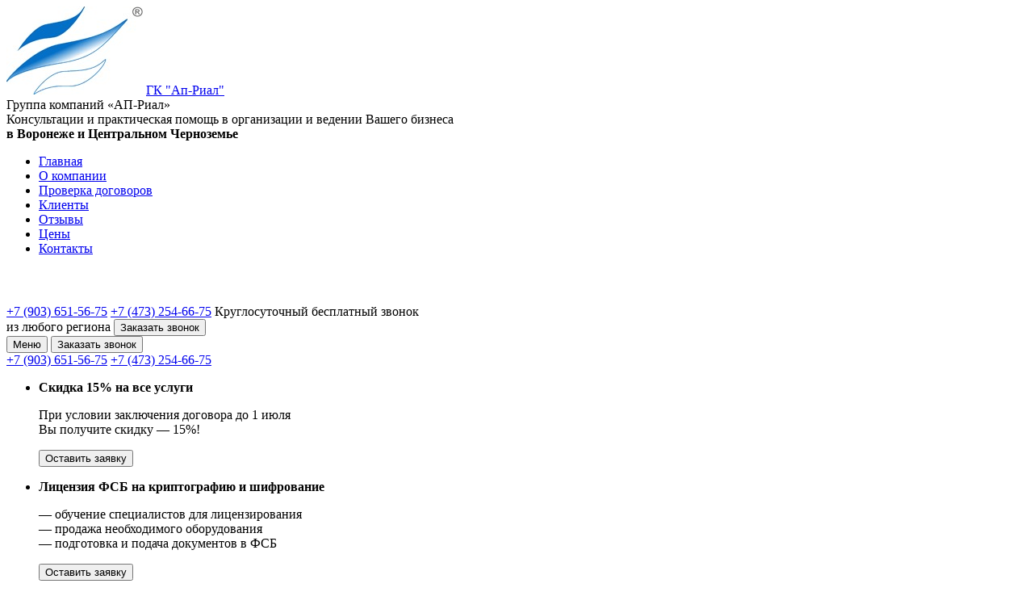

--- FILE ---
content_type: text/html; charset=UTF-8
request_url: https://apreal36.ru/litsenziya-na-kriptografiyu-shifrovanie
body_size: 13515
content:
<!DOCTYPE html>
<html lang="ru">
<head>
    <!-- Required meta tags always come first -->
    <meta charset="utf-8">
    <meta name="viewport" content="width=device-width, initial-scale=1, shrink-to-fit=no">
    <meta http-equiv="x-ua-compatible" content="ie=edge">
    <title>Лицензия ФСБ на криптографию и шифрование (СКЗИ) в Воронеже и области</title>
    
<!-- All in One SEO Pack 3.0.1 от Michael Torbert из Semper Fi Web Design[270,308] -->
<meta name="description"  content="Нужна лицензия ФСБ на СКЗИ? Лицензия ФСБ на шифрование и криптографию в течениЕ 45 дней у специалистов ГК «АП-Риал». Звоните ☎ 8(903) 651-56-75 бесплатные консультации!" />

<link rel="canonical" href="https://apreal36.ru/litsenziya-na-kriptografiyu-shifrovanie" />
<!-- All in One SEO Pack -->
<link rel='dns-prefetch' href='//maxcdn.bootstrapcdn.com' />
<link rel='dns-prefetch' href='//s.w.org' />
		<script type="text/javascript">
			window._wpemojiSettings = {"baseUrl":"https:\/\/s.w.org\/images\/core\/emoji\/12.0.0-1\/72x72\/","ext":".png","svgUrl":"https:\/\/s.w.org\/images\/core\/emoji\/12.0.0-1\/svg\/","svgExt":".svg","source":{"concatemoji":"https:\/\/apreal36.ru\/wp-includes\/js\/wp-emoji-release.min.js?ver=5.2.21"}};
			!function(e,a,t){var n,r,o,i=a.createElement("canvas"),p=i.getContext&&i.getContext("2d");function s(e,t){var a=String.fromCharCode;p.clearRect(0,0,i.width,i.height),p.fillText(a.apply(this,e),0,0);e=i.toDataURL();return p.clearRect(0,0,i.width,i.height),p.fillText(a.apply(this,t),0,0),e===i.toDataURL()}function c(e){var t=a.createElement("script");t.src=e,t.defer=t.type="text/javascript",a.getElementsByTagName("head")[0].appendChild(t)}for(o=Array("flag","emoji"),t.supports={everything:!0,everythingExceptFlag:!0},r=0;r<o.length;r++)t.supports[o[r]]=function(e){if(!p||!p.fillText)return!1;switch(p.textBaseline="top",p.font="600 32px Arial",e){case"flag":return s([55356,56826,55356,56819],[55356,56826,8203,55356,56819])?!1:!s([55356,57332,56128,56423,56128,56418,56128,56421,56128,56430,56128,56423,56128,56447],[55356,57332,8203,56128,56423,8203,56128,56418,8203,56128,56421,8203,56128,56430,8203,56128,56423,8203,56128,56447]);case"emoji":return!s([55357,56424,55356,57342,8205,55358,56605,8205,55357,56424,55356,57340],[55357,56424,55356,57342,8203,55358,56605,8203,55357,56424,55356,57340])}return!1}(o[r]),t.supports.everything=t.supports.everything&&t.supports[o[r]],"flag"!==o[r]&&(t.supports.everythingExceptFlag=t.supports.everythingExceptFlag&&t.supports[o[r]]);t.supports.everythingExceptFlag=t.supports.everythingExceptFlag&&!t.supports.flag,t.DOMReady=!1,t.readyCallback=function(){t.DOMReady=!0},t.supports.everything||(n=function(){t.readyCallback()},a.addEventListener?(a.addEventListener("DOMContentLoaded",n,!1),e.addEventListener("load",n,!1)):(e.attachEvent("onload",n),a.attachEvent("onreadystatechange",function(){"complete"===a.readyState&&t.readyCallback()})),(n=t.source||{}).concatemoji?c(n.concatemoji):n.wpemoji&&n.twemoji&&(c(n.twemoji),c(n.wpemoji)))}(window,document,window._wpemojiSettings);
		</script>
		<style type="text/css">
img.wp-smiley,
img.emoji {
	display: inline !important;
	border: none !important;
	box-shadow: none !important;
	height: 1em !important;
	width: 1em !important;
	margin: 0 .07em !important;
	vertical-align: -0.1em !important;
	background: none !important;
	padding: 0 !important;
}
</style>
	<link rel='stylesheet' id='font-awesome-css'  href='//maxcdn.bootstrapcdn.com/font-awesome/4.7.0/css/font-awesome.min.css?ver=5.2.21' type='text/css' media='all' />
<link rel='stylesheet' id='wp-block-library-css'  href='https://apreal36.ru/wp-includes/css/dist/block-library/style.min.css?ver=5.2.21' type='text/css' media='all' />
<link rel='stylesheet' id='contact-form-7-css'  href='https://apreal36.ru/wp-content/plugins/contact-form-7/includes/css/styles.css?ver=5.1.3' type='text/css' media='all' />
<link rel='stylesheet' id='ft_viewed_stylesheet-css'  href='https://apreal36.ru/wp-content/plugins/posts-viewed-recently/css/ftViewedPostsStyle.css?ver=5.2.21' type='text/css' media='all' />
<link rel='stylesheet' id='UIkit-css'  href='https://apreal36.ru/wp-content/themes/basic/css/uikit.min.css?ver=5.2.21' type='text/css' media='all' />
<link rel='stylesheet' id='Style-css'  href='https://apreal36.ru/wp-content/themes/basic/style.css?ver=5.2.21' type='text/css' media='all' />
<link rel='stylesheet' id='tablepress-default-css'  href='https://apreal36.ru/wp-content/plugins/tablepress/css/default.min.css?ver=1.8.1' type='text/css' media='all' />
<script type='text/javascript' src='https://apreal36.ru/wp-includes/js/jquery/jquery.js?ver=1.12.4-wp'></script>
<script type='text/javascript' src='https://apreal36.ru/wp-includes/js/jquery/jquery-migrate.min.js?ver=1.4.1'></script>
<link rel='https://api.w.org/' href='https://apreal36.ru/wp-json/' />
<link rel="EditURI" type="application/rsd+xml" title="RSD" href="https://apreal36.ru/xmlrpc.php?rsd" />
<link rel="wlwmanifest" type="application/wlwmanifest+xml" href="https://apreal36.ru/wp-includes/wlwmanifest.xml" /> 
<meta name="generator" content="WordPress 5.2.21" />
<link rel='shortlink' href='https://apreal36.ru/?p=353' />
<link rel="alternate" type="application/json+oembed" href="https://apreal36.ru/wp-json/oembed/1.0/embed?url=https%3A%2F%2Fapreal36.ru%2Flitsenziya-na-kriptografiyu-shifrovanie" />
<link rel="alternate" type="text/xml+oembed" href="https://apreal36.ru/wp-json/oembed/1.0/embed?url=https%3A%2F%2Fapreal36.ru%2Flitsenziya-na-kriptografiyu-shifrovanie&#038;format=xml" />
<!-- versions: WordPress 5.2.21 | Strong Testimonials 2.27.2 -->
    <meta name='wmail-verification' content='fc7f52597151f8374060c09504566df4' />
</head>
<body>
<!-- <script src="//code.jivosite.com/widget.js" jv-id="ug8otunaz8" async></script> -->
<script src="//code-ru1.jivosite.com/widget.js" data-jv-id="wVI2VbOukr" async></script>
<!-- BEGIN JIVOSITE CODE {literal} -->
<!-- <script type='text/javascript'>
(function(){ document.jivositeloaded=0;var widget_id = 'YA4VRjQ2TJ';var d=document;var w=window;function l(){
    var s = d.createElement('script'); 
    s.type = 'text/javascript'; 
    s.async = true; 
    s.src = '//code-ru1.jivosite.com/widget.js/'+widget_id; 
    var ss = document.getElementsByTagName('script')[0]; 
    ss.parentNode.insertBefore(s, ss);}//эта строка обычная для кода JivoSite
function zy(){
    //удаляем EventListeners
    if(w.detachEvent){//поддержка IE8
        w.detachEvent('onscroll',zy);
        w.detachEvent('onmousemove',zy);
        w.detachEvent('ontouchmove',zy);
        w.detachEvent('onresize',zy);
    }else {
        w.removeEventListener("scroll", zy, false);
        w.removeEventListener("mousemove", zy, false);
        w.removeEventListener("touchmove", zy, false);
        w.removeEventListener("resize", zy, false);
    }
    //запускаем функцию загрузки JivoSite
    if(d.readyState=='complete'){l();}else{if(w.attachEvent){w.attachEvent('onload',l);}else{w.addEventListener('load',l,false);}}
    //Устанавливаем куку по которой отличаем первый и второй хит
    var cookie_date = new Date ( );
    cookie_date.setTime ( cookie_date.getTime()+60*60*28*1000); //24 часа для Москвы
    d.cookie = "JivoSiteLoaded=1;path=/;expires=" + cookie_date.toGMTString();
}
if (d.cookie.search ( 'JivoSiteLoaded' )<0){//проверяем, первый ли это визит на наш сайт, если да, то назначаем EventListeners на события прокрутки, изменения размера окна браузера и скроллинга на ПК и мобильных устройствах, для отложенной загрузке JivoSite.
    if(w.attachEvent){// поддержка IE8
        w.attachEvent('onscroll',zy);
        w.attachEvent('onmousemove',zy);
        w.attachEvent('ontouchmove',zy);
        w.attachEvent('onresize',zy);
    }else {
        w.addEventListener("scroll", zy, {capture: false, passive: true});
        w.addEventListener("mousemove", zy, {capture: false, passive: true});
        w.addEventListener("touchmove", zy, {capture: false, passive: true});
        w.addEventListener("resize", zy, {capture: false, passive: true});
    }
}else {zy();}
})();</script> -->
<!-- {/literal} END JIVOSITE CODE -->
<!-- Yandex.Metrika counter -->
<script type="text/javascript" >
setTimeout(
    (function (d, w, c) {
    (w[c] = w[c] || []).push(function() {
        try {
            w.yaCounter31187611 = new Ya.Metrika({id:31187611,
                    webvisor:true,
                    clickmap:true,
                    trackLinks:true,
                    accurateTrackBounce:true});
        } catch(e) { }
    });

    var n = d.getElementsByTagName("script")[0],
        s = d.createElement("script"),
        f = function () { n.parentNode.insertBefore(s, n); };
    s.type = "text/javascript";
    s.async = true;
    s.src = (d.location.protocol == "https:" ? "https:" : "http:") + "//mc.yandex.ru/metrika/watch.js";

    if (w.opera == "[object Opera]") {
        d.addEventListener("DOMContentLoaded", f, false);
    } else { f(); }
})(document, window, "yandex_metrika_callbacks")
    ,1700
)
</script>

<!-- Yandex.Metrika counter -->
<noscript><div><img src="//mc.yandex.ru/watch/31187611" style="position:absolute; left:-9999px;" alt="" /></div></noscript>
<!-- /Yandex.Metrika counter -->
<!-- /Yandex.Metrika counter -->
<!-- Global site tag (gtag.js) - Google Analytics -->
<!-- <script async src="https://www.googletagmanager.com/gtag/js?id=UA-5727382-10"></script> -->
<!-- <script>
  window.dataLayer = window.dataLayer || [];
  function gtag(){dataLayer.push(arguments);}
  gtag('js', new Date());

  gtag('config', 'UA-5727382-10');
</script> -->

<!-- Global site tag (gtag.js) - Google Analytics -->

<script>
setTimeout( function(){
        var d=document;
    var gm = d.createElement('script'); 
    gm.type = 'text/javascript'; 
    gm.async = true;
    gm.src = 'https://www.googletagmanager.com/gtag/js?id=UA-102520894-1'; 
    var gmm = document.getElementsByTagName('script')[2]; 
    gmm.parentNode.insertBefore(gm, gmm);

    window.dataLayer = window.dataLayer || [];
  function gtag(){dataLayer.push(arguments);}
  gtag('js', new Date());

  gtag('config', 'UA-102520894-1');
    },2700
);
</script><div class="uk-container uk-margin-bottom header-low" style="margin-bottom: 0px!important;">

    <div class="logotype">
        <a href="/"> <img src="/wp-content/themes/basic/img/logo.jpg" alt=""></a>
        <a class="ap-mobile-logotype uk-logo" href="/">ГК "Ап-Риал"</a>
        <!-- <img src="https://lic-crimea.ru/wp-content/uploads/2016/11/logotip3D100.png" alt=""> -->
        <div class="logotype__wrapper">
            <div class="logotype__desc company">
                <div class="company__title">Группа компаний «АП-Риал»</div>
                <div class="company__about">
                    Консультации и практическая помощь в организации и ведении Вашего бизнеса
                    <br><strong>в Воронеже и Центральном Черноземье</strong>
                </div>
            </div>
            <div class="logotype__nav">
                <ul class="uk-navbar-nav cl-effect-1">
                    <!-- <li class="uk-active"><a href="#">Active</a></li> -->
                    <li><a href="https://apreal36.ru/">Главная</a></li><li><a href="https://apreal36.ru/o-kompanii">О компании</a></li><li><a href="https://apreal36.ru/proverka-dogovorov">Проверка договоров</a></li><li><a href="https://apreal36.ru/klienty">Клиенты</a></li><li><a href="https://apreal36.ru/otzyvy">Отзывы</a></li><li><a href="https://apreal36.ru/stoimost-uslug">Цены</a></li><li><a href="https://apreal36.ru/contacts">Контакты</a></li>                </ul>
            </div>
        </div>
        <div class="logotype__contactus hidden-mob">
            <img src="/wp-content/themes/basic/img/phone.png" alt="" style="opacity:0">
            <div class="phones">
                <a href="tel:+79036515675" class="phones__link">+7 (903) 651-56-75</a>
                <a href="tel:+74732546675" class="phones__link">+7 (473) 254-66-75</a>
                <span class="phones__address">Круглосуточный бесплатный звонок <br> из любого региона</span>
                <button class="uk-button uk-button-danger phones__callback" href="#modal-sections" uk-toggle><span class="uk-button-danger__inner">Заказать звонок</span></button>
            </div>
        </div>
    </div>

</div>
<div class="tm-header">
    <div uk-sticky="sel-target: .uk-navbar-container; cls-active: uk-navbar-sticky; bottom: #sticky-dropdown" class="uk-sticky nav" style="">
        <nav class="uk-navbar-container nav-container">
            <div class="uk-container">
                <div uk-navbar="" class="uk-navbar">
                    <div class="uk-navbar-left">

                        

                        <!-- <ul class="uk-navbar-nav cl-effect-1">
                            <li><a href="https://apreal36.ru/">Главная</a></li><li><a href="https://apreal36.ru/o-kompanii">О компании</a></li><li><a href="https://apreal36.ru/proverka-dogovorov">Проверка договоров</a></li><li><a href="https://apreal36.ru/klienty">Клиенты</a></li><li><a href="https://apreal36.ru/otzyvy">Отзывы</a></li><li><a href="https://apreal36.ru/stoimost-uslug">Цены</a></li><li><a href="https://apreal36.ru/contacts">Контакты</a></li>  
                        </ul> -->
                        <!-- <button class="btn btn-1 btn-1c" href="#modal-sections" uk-toggle>Оставить заявку</button> -->
                        <div class="ap-mobile-navs">
                        <button class="uk-button uk-button-default mobile-menu-toggler" type="button" uk-toggle="target: #offcanvas-overlay">Меню</button>
                        <button class="uk-button uk-button-danger phones__callback" href="#modal-sections" uk-toggle>Заказать звонок</button>
                        </div>
                        
                        <div class="logotype__contactus">
                            <!-- <img src="/wp-content/themes/basic/img/phone.png" alt="" style="opacity:0"> -->
                            <div class="phones">
                                <a href="tel:+79036515675" class="phones__link">+7 (903) 651-56-75</a>
                                <a href="tel:+74732546675" class="phones__link">+7 (473) 254-66-75</a>
                                <span class="phones__address" style="opacity:0;">Круглосуточный бесплатный звонок из любого региона</span>
                            </div>
                        </div>
                    </div>
                </div>
            </div>
        </nav>
    </div><div class="uk-sticky-placeholder" style="height: 80px; margin: 0px;" hidden=""></div>
</div>
<!--Main Navigation-->


<!--Slider-->
<div class="uk-position-relative uk-visible-toggle uk-light main-slider" tabindex="-1" uk-slideshow="min-height: 300; max-height: 350;autoplay: true;">

<ul class="uk-slideshow-items">
	
	
			
			<li class="custom-slider">
				<p><strong>Скидка 15% на все услуги</strong></p>
<p>     При условии заключения договора до 1 июля<br />
 Вы получите скидку &#8212; 15%!</p>
<button class="uk-button uk-button-danger phones__callback" href="#modal-sections" uk-toggle=""><span class="uk-button-danger__inner">Оставить заявку</span></button>
			</li>
		
		
												<li class="custom-slider">
					<p><strong>Лицензия ФСБ на криптографию и шифрование</strong></p>
<p>&#8212; обучение специалистов для лицензирования<br />
&#8212; продажа необходимого оборудования<br />
&#8212; подготовка и подача документов в ФСБ</p>
<button class="uk-button uk-button-danger phones__callback" href="#modal-sections" uk-toggle=""><span class="uk-button-danger__inner">Оставить заявку</span></button>
				</li>
															
			
	</ul>

<a class="uk-position-center-left uk-position-small uk-hidden-hover" href="#" uk-slidenav-previous uk-slideshow-item="previous"></a>
<a class="uk-position-center-right uk-position-small uk-hidden-hover" href="#" uk-slidenav-next uk-slideshow-item="next"></a>

</div>
<!--Slider-->


<div class="uk-container content-area">
    <!--Grid column-->
    <article class="uk-article">

		
        <!-- Featured image
        <div class="view overlay hm-white-slight rounded z-depth-2 mb-4">
            <img width="300" height="300" src="https://apreal36.ru/wp-content/uploads/2019/10/Litsenziya-FSB.png" class="img-fluid wp-post-image" alt="Лицензия ФСБ" srcset="https://apreal36.ru/wp-content/uploads/2019/10/Litsenziya-FSB.png 300w, https://apreal36.ru/wp-content/uploads/2019/10/Litsenziya-FSB-150x150.png 150w, https://apreal36.ru/wp-content/uploads/2019/10/Litsenziya-FSB-75x75.png 75w" sizes="(max-width: 300px) 100vw, 300px" />        </div> -->
        <div uk-grid>
            <div class="uk-width-1-4@m">
                <!--  -->
<div class="uk-width-auto@s navigation-left full-navigation">
    <ul class="uk-nav-default uk-nav-parent-icon" uk-nav>
    <!-- Render One Menu -->
        
        <li class="uk-parent">
            <a href="#" id="open_standart">Лицензия МЧС</a>
            <ul class="uk-nav-sub">
                <li><a href="https://apreal36.ru/litsenziya-mchs">Лицензия МЧС</a><ul class="sub-ul"></ul></li><li><a href="https://apreal36.ru/litsenzirovanie-po-pozharnoj-bezopasnosti">Лицензирование по пожарной безопасности</a><ul class="sub-ul"></ul></li><li><a href="https://apreal36.ru/litsenziya-mchs-na-montazh-protivopozharnyh-sistem">Лицензия МЧС на монтаж противопожарных систем</a><ul class="sub-ul"></ul></li><li><a href="https://apreal36.ru/oborudovanie-dlya-litsenzii-mchs">Оборудование для лицензии МЧС</a><ul class="sub-ul"></ul></li><li><a href="https://apreal36.ru/obuchenie-po-pozharnoj-bezopasnosti">Обучение для лицензии МЧС</a><ul class="sub-ul"></ul></li><li><a href="https://apreal36.ru/proverka-mchs">Проверка МЧС</a><ul class="sub-ul"></ul></li><li><a href="https://apreal36.ru/litsenzionnyj-kontrol-mchs">Лицензионный контроль МЧС</a><ul class="sub-ul"></ul></li><li><a href="https://apreal36.ru/proverka-mchs-po-pozharnoj-bezopasnosti">Проверка МЧС по пожарной безопасности</a><ul class="sub-ul"></ul></li><li><a href="https://apreal36.ru/planovaya-proverka-mchs">Плановая проверка МЧС</a><ul class="sub-ul"></ul></li><li><a href="https://apreal36.ru/sistema-kontrolya-kachestva-mchs">Система контроля качества МЧС</a><ul class="sub-ul"></ul></li><li><a href="https://apreal36.ru/disk-s-normativno-tehnicheskoj-dokume">Нормативные документы по пожарной безопасности</a><ul class="sub-ul"></ul></li><li><a href="https://apreal36.ru/plan-proverok-mchs">План проверок МЧС на 2020 год</a><ul class="sub-ul"></ul></li>            </ul>
        </li>
        <!-- ./Render One Menu -->

        <!-- Render One Menu -->
        
        <li class="uk-parent">
            <a href="#">Аккредитация лаборатории</a>
            <ul class="uk-nav-sub">
            <li><a href="https://apreal36.ru/akkreditatsiya-laboratorii-v-rosakkreditatsii">Аккредитация лаборатории</a><ul class="sub-ul"></ul></li>            </ul>
        </li>
        <!-- ./Render One Menu -->

        <!-- Render One Menu -->
        
        <li class="uk-parent">
            <a href="#">Лицензия на отходы</a>
            <ul class="uk-nav-sub">
            <li><a href="https://apreal36.ru/litsenziya-na-othody">Лицензия на отходы</a><ul class="sub-ul"></ul></li><li><a href="https://apreal36.ru/litsenziya-na-sbor-othodov">Лицензия на сбор отходов</a><ul class="sub-ul"></ul></li><li><a href="https://apreal36.ru/litsenziya-na-transportirovku-othodov">Лицензия на транспортировку отходов</a><ul class="sub-ul"></ul></li><li><a href="https://apreal36.ru/litsenziya-na-razmeshhenie-othodov">Лицензия на размещение отходов</a><ul class="sub-ul"></ul></li><li><a href="https://apreal36.ru/obuchenie-ekologicheskaya-bezopasnost">Обучение по экологической безопасности</a><ul class="sub-ul"></ul></li><li><a href="https://apreal36.ru/obuchenie-dlya-litsenzii-na-othody">Обучение по обращению с отходами</a><ul class="sub-ul"></ul></li>            </ul>
        </li>
        <!-- ./Render One Menu -->

		<!-- Render One Menu -->
        
        <li class="uk-parent">
            <a href="#">Регистрация Электролаборатории</a>
            <ul class="uk-nav-sub">
            <li><a href="https://apreal36.ru/registratsiya-i-attestatsiya-elektrolab">Регистрация электролаборатории</a><ul class="sub-ul"></ul></li>            </ul>
        </li>
        <!-- ./Render One Menu -->
		
        <!-- Render One Menu -->
        
        <li class="uk-parent">
            <a href="#">Образовательная лицензия</a>
            <ul class="uk-nav-sub">
            <li><a href="https://apreal36.ru/obrazovatelnaya-litsenziya">Образовательная лицензия</a><ul class="sub-ul"></ul></li>            </ul>
        </li>
        <!-- ./Render One Menu -->
		
		<!-- Render One Menu -->
        
        <li class="uk-parent">
            <a href="#">Медицинская лицензия</a>
            <ul class="uk-nav-sub">
            <li><a href="https://apreal36.ru/meditsinskaya-litsenziya">Медицинская лицензия</a><ul class="sub-ul"></ul></li>            </ul>
        </li>
        <!-- ./Render One Menu -->
		
		<!-- Render One Menu -->
        
        <li class="uk-parent">
            <a href="#">Медицинская техника</a>
            <ul class="uk-nav-sub">
            <li><a href="https://apreal36.ru/litsenziya-na-tehnicheskoe-obsluzhivani">Лицензия на обслуживание медицинской техники</a><ul class="sub-ul"></ul></li><li><a href="https://apreal36.ru/litsenziya-na-proizvodstvo-medtehniki">Лицензирование производства медицинской техники</a><ul class="sub-ul"></ul></li><li><a href="https://apreal36.ru/obuchenie-po-obsluzhivaniyu-meditsinskoj-tehniki">Обучение по обслуживанию медицинской техники</a><ul class="sub-ul"></ul></li>            </ul>
        </li>
        <!-- ./Render One Menu -->
		
		<!-- Render One Menu -->
        
        <li class="uk-parent">
            <a href="#">Лицензия на металлолом</a>
            <ul class="uk-nav-sub">
            <li><a href="https://apreal36.ru/litsenziya-na-metallolom">Лицензия на металлолом</a><ul class="sub-ul"></ul></li><li><a href="https://apreal36.ru/obuchenie-dlya-litsenzii-na-metallolom">Обучение для лицензии на металлолом</a><ul class="sub-ul"></ul></li>            </ul>
        </li>
        <!-- ./Render One Menu -->

		<!-- Render One Menu -->
        
        <li class="uk-parent">
            <a href="#">Фармацевтическая лицензия</a>
            <ul class="uk-nav-sub">
            <li><a href="https://apreal36.ru/farmatsevticheskaya-litsenziya">Фармацевтическая лицензия</a><ul class="sub-ul"></ul></li>            </ul>
        </li>
        <!-- ./Render One Menu -->
		
		<!-- Render One Menu -->
        
        <li class="uk-parent uk-open">
            <a href="#">Лицензия ФСБ</a>
            <ul class="uk-nav-sub">
            <li><a href="https://apreal36.ru/litsenziya-fsb-na-gostajnu">Лицензия ФСБ на гостайну</a><ul class="sub-ul"></ul></li><li><a href="https://apreal36.ru/litsenziya-na-kriptografiyu-shifrovanie">Лицензия на криптографию и шифрование</a><ul class="sub-ul"></ul></li>            </ul>
        </li>
        <!-- ./Render One Menu -->
		
		<!-- Render One Menu -->
        
        <li class="uk-parent">
            <a href="#">Лицензия ФСТЭК</a>
            <ul class="uk-nav-sub">
            <li><a href="https://apreal36.ru/litsenziya-fstek-na-tzki">Лицензия ФСТЭК</a><ul class="sub-ul"></ul></li><li><a href="https://apreal36.ru/obuchenie-fstek">Обучение по информационной безопасности</a><ul class="sub-ul"></ul></li>            </ul>
        </li>
        <!-- ./Render One Menu -->
		
		<!-- Render One Menu -->
        
        <li class="uk-parent">
            <a href="#">Лицензия на источники ионизирующего излучения</a>
            <ul class="uk-nav-sub">
            <li><a href="https://apreal36.ru/litsenzirovanie-istochnikov-ioniziruyu">Лицензия на источники ионизирующего излучения</a><ul class="sub-ul"></ul></li>            </ul>
        </li>
        <!-- ./Render One Menu -->
		
		<!-- Render One Menu -->
        
        <li class="uk-parent">
            <a href="#">Лицензия МКД</a>
            <ul class="uk-nav-sub">
            <li><a href="https://apreal36.ru/litsenziya-uk-zhkh-mkd">Лицензия на МКД</a><ul class="sub-ul"></ul></li>            </ul>
        </li>
        <!-- ./Render One Menu -->
		
		<!-- Render One Menu -->
        
        <li class="uk-parent">
            <a href="#">Лицензия Минкультуры</a>
            <ul class="uk-nav-sub">
            <li><a href="https://apreal36.ru/litsenziya-na-restavratsiyu">Лицензия Минкультуры на реставрацию</a><ul class="sub-ul"></ul></li>            </ul>
        </li>
        <!-- ./Render One Menu -->
		
		<!-- Render One Menu -->
        
        <li class="uk-parent">
            <a href="#">Геодезическая лицензия</a>
            <ul class="uk-nav-sub">
            <li><a href="https://apreal36.ru/geodezicheskaya-i-kartograficheskaya-litsenziya">Лицензия на геодезические и картографические работы</a><ul class="sub-ul"></ul></li>            </ul>
        </li>
        <!-- ./Render One Menu -->
		
		<!-- Render One Menu -->
        
        <li class="uk-parent">
            <a href="#">Лицензия на охранную деятельность</a>
            <ul class="uk-nav-sub">
            <li><a href="https://apreal36.ru/litsenziya-na-ohrannuyu-deyatelnost">Лицензия на охранную деятельность</a><ul class="sub-ul"></ul></li>            </ul>
        </li>
        <!-- ./Render One Menu -->
		
		<!-- Render One Menu -->
        
        <li class="uk-parent">
            <a href="#">Лицензия на телематику</a>
            <ul class="uk-nav-sub">
            <li><a href="https://apreal36.ru/letsenziya-na-telematiku">Лицензия на телематику</a><ul class="sub-ul"></ul></li>            </ul>
        </li>
        <!-- ./Render One Menu -->
		
		<!-- Render One Menu -->
        
        <li class="uk-parent">
            <a href="#">Оборудование</a>
            <ul class="uk-nav-sub">
            <li><a href="https://apreal36.ru/oborudovanie-dlya-litsenzii-mchs">Оборудование для лицензии МЧС</a><ul class="sub-ul"></ul></li><li><a href="https://apreal36.ru/dostavka">Доставка оборудования</a><ul class="sub-ul"></ul></li>            </ul>
        </li>
        <!-- ./Render One Menu -->
		
		<!-- Render One Menu -->
        
        <li class="uk-parent">
            <a href="#">Обучение</a>
            <ul class="uk-nav-sub">
            <li><a href="https://apreal36.ru/obuchenie-po-pozharnoj-bezopasnosti">Обучение по пожарной безопасности</a><ul class="sub-ul"></ul></li><li><a href="https://apreal36.ru/obuchenie-ohrana-truda">Обучение по охране труда</a><ul class="sub-ul"></ul></li><li><a href="https://apreal36.ru/obuchenie-ptm">Обучение пожарно-техническому минимуму</a><ul class="sub-ul"></ul></li><li><a href="https://apreal36.ru/obuchenie-ekologicheskaya-bezopasnost">Обучение по экологической безопасности</a><ul class="sub-ul"></ul></li><li><a href="https://apreal36.ru/obuchenie-dlya-litsenzii-na-othody">Обучение для лицензии на отходы</a><ul class="sub-ul"></ul></li><li><a href="https://apreal36.ru/obuchenie-dlya-litsenzii-sro">Обучение по строительному контролю</a><ul class="sub-ul"></ul></li><li><a href="https://apreal36.ru/obuchenie-po-grazhdanskoj-oborone">Обучение по ГО и ЧС</a><ul class="sub-ul"></ul></li><li><a href="https://apreal36.ru/obuchenie-fstek">Обучение по информационной безопасности</a><ul class="sub-ul"></ul></li><li><a href="https://apreal36.ru/obuchenie-dlya-litsenzii-na-metallolom">Обучение для лицензии на металлолом</a><ul class="sub-ul"></ul></li><li><a href="https://apreal36.ru/obuchenie-po-obsluzhivaniyu-meditsinskoj-tehniki">Обучение по обслуживанию медицинской техники</a><ul class="sub-ul"></ul></li>            </ul>
        </li>
        <!-- ./Render One Menu -->
		
		<!-- Render One Menu -->
        
        <li class="uk-parent">
            <a href="#">Услуги</a>
            <ul class="uk-nav-sub">
            <li><a href="https://apreal36.ru/vstuplenie-v-sro">Вступление в СРО</a><ul class="sub-ul"></ul></li><li><a href="https://apreal36.ru/registratsiya-ooo">Регистрация ООО</a><ul class="sub-ul"></ul></li><li><a href="https://apreal36.ru/registratsiya-ip">Регистрация ИП</a><ul class="sub-ul"></ul></li><li><a href="https://apreal36.ru/zaklyuchenie-ses">Санитарно-эпидемиологическое заключение</a><ul class="sub-ul"></ul></li>            </ul>
        </li>
        <!-- ./Render One Menu -->
    </ul>
</div>

            </div>
            <div class="uk-width-expand@m notForCopy" itemscope itemtype="http://schema.org/Product">
				<ul class="uk-breadcrumb ap-breadcrumb" itemscope itemtype="http://schema.org/BreadcrumbList">
						<!-- <li><a href="#" class="breadcrumb-back">Назад</a></li> -->
						<li class="" itemprop="itemListElement" itemscope
      itemtype="http://schema.org/ListItem"><a href="/" itemprop="item"><span itemprop="name">Главная</span> <meta itemprop="position" content="1" /></a></li>
				<!-- BreadCrumbs -->
													<li itemprop="itemListElement" itemscope itemtype="http://schema.org/ListItem">
					<a href="https://apreal36.ru/litsenziya-na-kriptografiyu-shifrovanie" itemprop="item"><span itemprop="name">Лицензия на криптографию и шифрование</span><meta itemprop="position" content="2" /></a>
					</li>
					</ul>
				<!-- ./Breadcrumbs -->
				
                <h1 class="uk-article-title" itemprop="name">
                    Лицензия на криптографию и шифрование                </h1>
				<!-- 				 -->
				<style>
				:root {
					--scheme-image-h: initial;
				}
				.scheme{
					opacity:0;
					animation-duration: 1s;
  					animation-name: slidein;
					animation-delay: 2s;
					animation-fill-mode: forwards;
					justify-content:space-between;
				}
				@keyframes slidein {
					from {
						transform: translateX(-1000px);
						opacity: 0;
					}

					to {
						transform: translateX(0px);
						opacity: 1;
					}
				}
				.lic-img{
					height: var(--scheme-image-h);
				}
				.scheme__wrapper{
					width: 75%;
				}
				.scheme-image{
					width: 25%;
					text-align: right;
				}
				.scheme .lic-img{
					max-width: 100%;
				}
				</style>
				<script>
				    // self executing function here
					(function() {
					// your page initialization code here
					// the DOM will be available here
						setTimeout(() => {
							var wrap = 0;
							var img = 0;

							wrap = jQuery('#scheme__wrapper').height();
							img = jQuery('#lic-img').height();
							console.log({wrap}, {img});
							if(img > wrap){
								document.documentElement.style.setProperty('--scheme-image-h', wrap + "px");
							}
							// var hhh = jQuery('#scheme__wrapper').height();
							// document.documentElement.style.setProperty('--scheme-image-h', hhh + "px");;
							// console.log(hhh);
						}, 2200);
					})();
				</script>
										<div class="scheme uk-background-primary uk-light">
							<div class="scheme__wrapper" id="scheme__wrapper">
								<p class="scheme__description" itemprop="description">Получение лицензии ФСБ на криптографию и шифрование в Воронеже при содействии специалистов ГК "АП-Риал".</p>
						<!--  -->
											
																<span class="scheme__item">
										<span class="scheme__name"><strong>Лицензирующий орган: </strong></span>
										<span class="scheme__value"> Управление ФСБ России по Воронежской области</span>
									</span>
																<span class="scheme__item">
										<span class="scheme__name"><strong>Срок действия лицензии: </strong></span>
										<span class="scheme__value"> БЕССРОЧНО</span>
									</span>
																<span class="scheme__item">
										<span class="scheme__name"><strong>Территория действия: </strong></span>
										<span class="scheme__value"> Вся территория Российской Федерации</span>
									</span>
																<span class="scheme__item">
										<span class="scheme__name"><strong>Срок выдачи лицензии: </strong></span>
										<span class="scheme__value"> 45 рабочих дней</span>
									</span>
															
												<!--  -->
						<span class="scheme__item" itemprop="offers" itemscope itemtype="http://schema.org/Offer">
							<span class="scheme__name"><strong>Цена лицензии на криптографию: </strong></span>
							<span class="scheme__value"> от <span itemprop="price">120000</span> руб.</span>
							<meta itemprop="priceCurrency" content="RUB">
						</span>
							</div>
							<div class="scheme-image" uk-lightbox>
							<a href="https://apreal36.ru/wp-content/uploads/2019/10/Litsenziya-na-kriptografiyu.jpg"><img src="https://apreal36.ru/wp-content/uploads/2019/10/Litsenziya-na-kriptografiyu.jpg" alt="" class="lic-img" id="lic-img" itemprop="image"/></a>
							</div>
						
						</div>
					<!-- 				 -->
                <p class="uk-article-meta"><p align="justify">Криптография и шифрование – две сферы деятельности, участие в которых обязательно требует получения лицензии ФСБ. Разрешительный документ Федеральной службы безопасности выдается юридическим лицам, чья деятельность связана с разработкой, производством, обслуживанием, а также продажей и установкой средств шифрования и криптографии. Другими словами, лицензия на использование СКЗИ необходима организациям, которые предоставляют услуги по защите конфиденциальной информации и сведений, составляющих государственную тайну.</p>
<p align="justify"><a title="ГК «АП-Риал»" href="https://apreal36.ru" target="_blank" rel="noopener noreferrer">Группа компаний «АП-Риал»</a> в лице компетентных специалистов предлагает свои услуги по оформлению вышеуказанного документа.</p>
<p align="justify">Консультирование, подготовка компании и переобучение персонала, формирование пакета документов и заявки – всё это и ещё многое другое входит в состав наших услуг по оформлению лицензии ФСБ на шифрование и криптографию. Оставьте свою заявку, и наши специалисты обязательно с вами свяжутся для успешного получения лицензии ФСБ на криптографию!</p>
<p align="justify"><button class="uk-button uk-button-danger phones__callback" href="#modal-sections" uk-toggle=""><span class="uk-button-danger__inner">Оставить заявку на лицензию на криптографию</span></button>
<h2>Законодательство в сфере лицензирования криптографии и шифрования</h2>
<p align="justify">Как уже стало понятно, действующее законодательство РФ обязывает к получению лицензии на право использования СКЗИ в данной сфере деятельности. На сегодняшний день действуют два основных нормативно правовых акта, которые регламентируют процедуру получения лицензии на криптографию и шифрование:</p>
<ul>
<li>Федеральный закон «О лицензировании отдельных видов деятельности» в действующей редакции;</li>
<li>Постановление Правительства №313 от 16.04.2012 года.</li>
</ul>
<p align="justify">И если первый правовой документ просто несёт в себе обязанность для юридических лиц по оформлению соответствующего разрешительного документа, то второй в своих приложениях полностью описывает процедуру оформления лицензии.</p>
<h2>Процедура оформления лицензии на шифрование и криптографию</h2>
<p align="justify">Процедура получения лицензии ФСБ СКЗИ включает в себя целый комплекс мероприятий, таких как: подготовка и приведение в соответствие уставной документации, формирование штата квалифицированных специалистов, подготовка помещений и соответствующего, действующему законодательству, оборудования.</p>
<p align="justify"><button class="uk-button uk-button-danger phones__callback" href="#modal-sections" uk-toggle=""><span class="uk-button-danger__inner">Оставить заявку на лицензию на криптографию</span></button>
<p align="justify">Условно данный процесс можно разбить на несколько основных этапов:</p>
<ul>
<li>Первый этап – подготовительный. Здесь необходимо подготовить уставную документацию с соблюдением требований, перечисленных в различных положениях о защите информации и государственной тайне. Также необходимо провести обучение и переобучение персонала. Приобрести необходимое оборудование для деятельности в сфере криптографии и шифрования;</li>
<li>Второй этап – подготовка заявления и документации к нему. На данном этапе важно полностью подготовить все необходимые документы и их копии, подтвердить документально наличие квалификации сотрудников, получить необходимые допуски и оплатить государственную пошлину. Особое внимание необходимо обратить на правильность оформления заявления. Перед подачей следует внимательно перепроверить наличие всех необходимых документов;</li>
<li>Третий этап – подача документов. В течение 1-2 месяцев сотрудники ФСБ рассматривают полученную документацию и подготавливают положительный/отрицательный мотивированный ответ. После чего необходимо либо получить лицензию на криптографию и шифрование, либо исправить документацию в соответствии с выдвинутыми замечаниями.</li>
</ul>
<h2>Помощь в оформлении лицензии от ГК «АП-Риал»</h2>
<p align="justify">Наши специалисты помогут оформить лицензию ФСБ на шифрование и криптографию в сжатые сроки. Группа компаний «АП-Риал» имеет необходимые опыт и знания, позволяющие быстро и качественно получать лицензии.</p>
<p align="justify"><a title="Лицензия ФСТЭК" href="https://apreal36.ru/litsenziya-fstek-na-tzki" target="_blank" rel="noopener noreferrer">Лицензия ФСТЭК</a> – одна из них. Теперь оформить лицензию ФСБ на криптографию – просто! Оставьте свою заявку, и мы обязательно с вами свяжемся!</p>
<p align="justify"><button class="uk-button uk-button-danger phones__callback" href="#modal-sections" uk-toggle=""><span class="uk-button-danger__inner">Оставить заявку на лицензию на криптографию</span></button>
</p>
            </div>
            <div class="uk-width-1-6@m">
            <a class="uk-button uk-button-danger" href="#modal-full" style="font-size: 14px;padding-left: 0px;padding-right: 0px;width: 100%;" uk-toggle> <span class="uk-button-danger__inner">Оставить заявку</span>	</a>
				<div class="right-sidebar">
    
    <span class="right-sidebar__office">Офис в Воронеже:</span>
    <span class="right-sidebar__address">ул. 20-летия Октября, д. 73А, офис 112</span>

    <span class="right-sidebar__phone">Телефоны:</span>
 <span class="right-sidebar__phoneNumber"><a href="tel:89036515675"> 8 (903) 651-56-75</a></span>
	 <span class="right-sidebar__phoneNumber"><a href="tel:84732546675"> 8 (473) 254-66-75</a></span>
    <span class="right-sidebar__email"> <img src="/wp-content/themes/basic/img/mail.jpg" alt="Почта ГК АП-Риал в Воронеже"> <a href="mailto:info@apreal36.ru">info@apreal36.ru</a> </span>
    <span class="right-sidebar__skype"> <img src="/wp-content/themes/basic/img/skype.png" alt="Скайп ГК АП-Риал в Воронеже">apreal36</span>

    <span class="right-sidebar__office">Наши филиалы:</span>

    <ul uk-accordion>
    <li class="uk-open">
        <a class="uk-accordion-title" href="#">Москва</a>
        <div class="uk-accordion-content">
            <p class="uk-accordion__inner">
            ул. Краснобогатырская, дом 19А
                <a href="tel:+74951379539">+ 7(495) 137-95-39</a>
                <a href="tel:+79587091626">+7 (958) 709-16-26</a>
                <span class="right-sidebar__email"> <img src="/wp-content/themes/basic/img/mail.jpg" alt="Почта ГК АП-Риал в Москве">info@apreal.ru</span>
                <span class="right-sidebar__skype"> <img src="/wp-content/themes/basic/img/skype.png" alt="Скайп ГК АП-Риал в Москве">upreal1</span>
            </p>
        </div>
    </li>
    <li>
        <a class="uk-accordion-title" href="#">Нижний Новгород</a>
        <div class="uk-accordion-content">
            <p class="uk-accordion__inner">
            ул. Короленко, дом 32, вход с торца здания
            +7 (831) 216-00-82
            <span class="right-sidebar__email"> <img src="/wp-content/themes/basic/img/mail.jpg" alt="Почта ГК АП-Риал в  Нижнем Новгороде">info@apreal-nn.ru</span>
            <span class="right-sidebar__skype"> <img src="/wp-content/themes/basic/img/skype.png" alt="Скайп ГК АП-Риал в Нижнем Новгороде">upreal-nn</span>
            </p>
        </div>
    </li>
    <li>
        <a class="uk-accordion-title" href="#">Симферополь</a>
        <div class="uk-accordion-content">
            <p class="uk-accordion__inner">
            ул. Турецкая, дом 15, этаж 3, офис 4
            +7 (978) 997-49-19
            <span class="right-sidebar__email"> <img src="/wp-content/themes/basic/img/mail.jpg" alt="Почта ГК АП-Риал в Симферополе">info@lic-crimea.ru</span>
            <span class="right-sidebar__skype"> <img src="/wp-content/themes/basic/img/skype.png" alt="Скайп ГК АП-Риал в Симферополе">upreal_crimea </span>
            </p>
        </div>
    </li>
    <li>
        <a class="uk-accordion-title" href="#">Санкт-Петербург</a>
        <div class="uk-accordion-content">
            <p class="uk-accordion__inner">
            Площадь труда, дом 2,
            БЦ Благовещенский
            <span><a href="tel:88129335378">8 (812) 933-53-78</a></span>
            <span><a href="tel:89213400441">8 (921) 340-04-41</a></span>
            <span class="right-sidebar__email"> <img src="/wp-content/themes/basic/img/mail.jpg" alt="Почта ГК АП-Риал в СПб">spb@apreal.ru</span>
            <span class="right-sidebar__skype"> <img src="/wp-content/themes/basic/img/skype.png" alt="Скайп ГК АП-Риал в СПб">apreal-spb</span>
            </p>
        </div>
    </li>

    <li>
        <a class="uk-accordion-title" href="#">Волгоград</a>
        <div class="uk-accordion-content">
            <p class="uk-accordion__inner">
            ул.Рокоссовского, 62
                8 (927) 521-12-71
                <span class="right-sidebar__email"> <img src="/wp-content/themes/basic/img/mail.jpg" alt="Почта ГК АП-Риал в Волгограде">vlg-ap@bk.ru</span>
                <span class="right-sidebar__skype"> <img src="/wp-content/themes/basic/img/skype.png" alt="Скайп ГК АП-Риал в Волгограде">upreall </span>
            </p>
        </div>
    </li>

    <li>
        <a class="uk-accordion-title" href="#">Краснодар</a>
        <div class="uk-accordion-content">
            <p class="uk-accordion__inner">
            ул.Солнечная, 31, офис №5
            +7 (861) 212-39-30
            <span class="right-sidebar__email"> <img src="/wp-content/themes/basic/img/mail.jpg" alt="Почта ГК АП-Риал в Краснодаре">info@lic-k.ru</span>
            <span class="right-sidebar__skype"> <img src="/wp-content/themes/basic/img/skype.png" alt="Скайп ГК АП-Риал в Краснодаре">aprealcentr  </span>
            </p>
        </div>
    </li>
</ul>

</div>


            </div>
        </div>
        
    </article>
    <!--Grid column-->

    <!-- Recent Posts -->
<!-- END Recent Posts -->

</div>

<!--Footer-->
<footer class="footer">
    <div class="uk-container">
        <div class="uk-grid-collapse uk-child-width-expand@s uk-text-center" uk-grid>
        <div class="uk-width-1-4@m">
        </div>
        <div class="uk-width-expand@m">
            <div class="uk-padding uk-light">
            <p class="uk-text-meta">
                © Все права защищены 2006-2026 г. Группа компаний "АП-Риал" www.apreal36.ru
            </p>
            <hr>
            <p class="uk-text-meta">
			Группа компаний "АП-Риал": консультирование и практическая помощь при создании и организации бизнеса старт-ап по заказу клиента в максимально короткие сроки с учетом индивидуальных особенностей.<br/>
			<a title="карта сайта" target="_blank" rel="nofollow noopener" href="/sitemap">Карта сайта</a>
            </p>
            </div>
        </div>
        <div class="uk-width-1-4@m">
        </div>
        </div>
        
    </div>
<!-- Full Modal  -->

    <div id="modal-full" class="uk-modal-full" uk-modal>
        <div class="uk-modal-dialog">
            <button class="uk-modal-close-full uk-close-large" type="button" uk-close></button>
            <div class="uk-grid-collapse uk-child-width-1-2@s uk-flex-middle" uk-grid>
                <div class="uk-background-cover" style="background-image: url('/wp-content/themes/basic/img/modalBG.jpg');" uk-height-viewport></div>
                <div class="uk-padding-large">
                    <div style="color: #155296;font-size: 2.625rem;margin-top: 35px;">Оставить заявку</div>
                    <!-- <p>Lorem ipsum dolor sit amet, consectetur adipiscing elit, sed do eiusmod tempor incididunt ut labore et dolore magna aliqua. Ut enim ad minim veniam, quis nostrud exercitation ullamco laboris nisi ut aliquip ex ea commodo consequat. Duis aute irure dolor in reprehenderit in voluptate velit esse cillum dolore eu fugiat nulla pariatur. Excepteur sint occaecat cupidatat non proident, sunt in culpa qui officia deserunt mollit anim id est laborum.</p> -->
					<div role="form" class="wpcf7" id="wpcf7-f1243-o1" lang="ru-RU" dir="ltr">
<div class="screen-reader-response"></div>
<form action="/litsenziya-na-kriptografiyu-shifrovanie#wpcf7-f1243-o1" method="post" class="wpcf7-form" novalidate="novalidate">
<div style="display: none;">
<input type="hidden" name="_wpcf7" value="1243" />
<input type="hidden" name="_wpcf7_version" value="5.1.3" />
<input type="hidden" name="_wpcf7_locale" value="ru_RU" />
<input type="hidden" name="_wpcf7_unit_tag" value="wpcf7-f1243-o1" />
<input type="hidden" name="_wpcf7_container_post" value="0" />
</div>
<fieldset class="uk-fieldset">
<div class="uk-margin">
<input type="text" id="urla1" name="urla1" class="wpcf7-form-control wpcf7-text" aria-required="true" aria-invalid="false" style="display:block;width:0px;height:0px;opacity:0;padding:0px;margin:0px;"><br />
            <input class="uk-input" type="text" id="f-name" name="f-name" required placeholder="Имя">
        </div>
<div class="uk-margin">
            <input class="uk-input" type="tel" id="f-phone" name="f-phone" required placeholder="Телефон">
        </div>
<div class="uk-margin">
            <textarea class="uk-textarea" rows="5" id="f-text" name="f-text" placeholder="Интересующий Вас вопрос"></textarea>
        </div>
<div style="text-align:center;margin-bottom:15px;">
<p><span class="wpcf7-form-control-wrap kc_captcha"><span class="wpcf7-form-control wpcf7-radio"> 
    <span class="captcha-image" >
        <span class="cf7ic_instructions">Пожалуйста, докажите, что вы человек, выбрав <span>  сердце</span>.</span><label><input type="radio" name="kc_captcha" value="kc_human" /><i class="fa fa-heart"></i></label><label><input type="radio" name="kc_captcha" value="bot" /><i class="fa fa-star"></i></label><label><input type="radio" name="kc_captcha" value="bot" /><i class="fa fa-plane"></i></label>
    </span>
    <span style="display:none">
        <input type="text" name="kc_honeypot">
    </span></span></span></p>
</div>
<p><button class="uk-button uk-button-default" type="submit" style="display:block;margin: 0 auto;">Отправить</button><br />
</fieldset>
<div class="wpcf7-response-output wpcf7-display-none"></div></form></div>				</div>
            </div>
        </div>
    </div>
<!-- ./Full Modal -->

<!-- Phone Back Modal -->

<div id="modal-sections" uk-modal>
    <div class="uk-modal-dialog">
        <button class="uk-modal-close-default" type="button" uk-close></button>
        <!-- <div class="uk-modal-header">
            <h2 class="uk-modal-title">Оставить заявку</h2>
        </div> -->
        <div class="uk-modal-body">
           <div role="form" class="wpcf7" id="wpcf7-f1242-o2" lang="ru-RU" dir="ltr">
<div class="screen-reader-response"></div>
<form action="/litsenziya-na-kriptografiyu-shifrovanie#wpcf7-f1242-o2" method="post" class="wpcf7-form" novalidate="novalidate">
<div style="display: none;">
<input type="hidden" name="_wpcf7" value="1242" />
<input type="hidden" name="_wpcf7_version" value="5.1.3" />
<input type="hidden" name="_wpcf7_locale" value="ru_RU" />
<input type="hidden" name="_wpcf7_unit_tag" value="wpcf7-f1242-o2" />
<input type="hidden" name="_wpcf7_container_post" value="0" />
</div>
<fieldset class="uk-fieldset">
<legend class="uk-legend" style="color: #155296;">Заказать звонок</legend>
<div class="uk-margin">
<input type="text" id="urla" name="urla" class="wpcf7-form-control wpcf7-text" aria-required="true" aria-invalid="false" style="display:block;width:0px;height:0px;opacity:0;padding:0px;margin:0px;"><br />
            <input class="uk-input" type="text" id="f-name" name="f-name" required placeholder="Имя">
        </div>
<div class="uk-margin">
            <input class="uk-input" type="tel" id="f-phone" name="f-phone" required placeholder="Телефон">
        </div>
<div class="uk-margin">
            <textarea class="uk-textarea" rows="5" id="f-text" name="f-text" placeholder="Интересующий Вас вопрос"></textarea>
        </div>
<div style="text-align:center;margin-bottom:15px;">
<p><span class="wpcf7-form-control-wrap kc_captcha"><span class="wpcf7-form-control wpcf7-radio"> 
    <span class="captcha-image" >
        <span class="cf7ic_instructions">Пожалуйста, докажите, что вы человек, выбрав <span>  чашку</span>.</span><label><input type="radio" name="kc_captcha" value="bot" /><i class="fa fa-car"></i></label><label><input type="radio" name="kc_captcha" value="kc_human" /><i class="fa fa-coffee"></i></label><label><input type="radio" name="kc_captcha" value="bot" /><i class="fa fa-key"></i></label>
    </span>
    <span style="display:none">
        <input type="text" name="kc_honeypot">
    </span></span></span></p>
</div>
<p><span class="policity">Отправляя форму вы соглашаетесь с <a href="/politika-konfidentsialnosti" target="_blank">политикой обработки персональных данных</a></span></p>
<p><button class="uk-button uk-button-default" type="submit" style="display:block;margin: 0 auto;">Отправить</button><br />
</fieldset>
<div class="wpcf7-response-output wpcf7-display-none"></div></form></div>        </div>
        <div class="uk-modal-footer uk-text-right">
            <!-- <button class="uk-button uk-button-default uk-modal-close" type="button">Cancel</button>
            <button class="uk-button uk-button-primary" type="button">Save</button> -->
        </div>
    </div>
</div>
<!-- ./Phone Back Modal -->
</footer>
<link rel='stylesheet' id='cf7ic_style-css'  href='https://apreal36.ru/wp-content/plugins/contact-form-7-image-captcha/style.css?ver=1.1.0' type='text/css' media='all' />
<script type='text/javascript'>
/* <![CDATA[ */
var wpcf7 = {"apiSettings":{"root":"https:\/\/apreal36.ru\/wp-json\/contact-form-7\/v1","namespace":"contact-form-7\/v1"}};
/* ]]> */
</script>
<script type='text/javascript' src='https://apreal36.ru/wp-content/plugins/contact-form-7/includes/js/scripts.js?ver=5.1.3'></script>
<script type='text/javascript' src='https://apreal36.ru/wp-content/themes/basic/js/uikit.min.js?ver=1.0.0'></script>
<script type='text/javascript' src='https://apreal36.ru/wp-content/themes/basic/js/uikit-icons.min.js?ver=1.0.0'></script>
<script type='text/javascript' src='https://apreal36.ru/wp-includes/js/wp-embed.min.js?ver=5.2.21'></script>
<!-- wp_footer called -->
<div id="offcanvas-overlay" uk-offcanvas="overlay: true">
    <div class="uk-offcanvas-bar --mobile-menu-bar" style="background: #e2eff8;">

        <button class="uk-offcanvas-close" type="button" uk-close></button>

        <!--  -->
<div class="uk-section-primary uk-width-auto@s navigation-left mobile-navigation">
    <ul class="uk-nav-default uk-nav-parent-icon" uk-nav>

    <!-- Render One Menu -->
    
        <li class="uk-parent uk-open">
            <a href="#" id="open_standart">Лицензия МКД</a>
            <ul class="uk-nav-sub">
                <li><a href="https://apreal36.ru/litsenziya-uk-zhkh-mkd">Лицензия на МКД</a><ul class="sub-ul"></ul></li>            </ul>
        </li>
        <!-- ./Render One Menu -->

        <!-- Render One Menu -->
        
        <li class="uk-parent">
            <a href="#"></a>
            <ul class="uk-nav-sub">
                        </ul>
        </li>
        <!-- ./Render One Menu -->

        <!-- Render One Menu -->
        
        <li class="uk-parent">
            <a href="#">Лицензия МЧС</a>
            <ul class="uk-nav-sub">
            <li><a href="https://apreal36.ru/litsenziya-mchs">Лицензия МЧС</a><ul class="sub-ul"></ul></li><li><a href="https://apreal36.ru/litsenzirovanie-po-pozharnoj-bezopasnosti">Лицензирование по пожарной безопасности</a><ul class="sub-ul"></ul></li><li><a href="https://apreal36.ru/litsenziya-mchs-na-montazh-protivopozharnyh-sistem">Лицензия МЧС на монтаж противопожарных систем</a><ul class="sub-ul"></ul></li><li><a href="https://apreal36.ru/oborudovanie-dlya-litsenzii-mchs">Оборудование для лицензии МЧС</a><ul class="sub-ul"></ul></li><li><a href="https://apreal36.ru/obuchenie-po-pozharnoj-bezopasnosti">Обучение для лицензии МЧС</a><ul class="sub-ul"></ul></li><li><a href="https://apreal36.ru/proverka-mchs">Проверка МЧС</a><ul class="sub-ul"></ul></li><li><a href="https://apreal36.ru/litsenzionnyj-kontrol-mchs">Лицензионный контроль МЧС</a><ul class="sub-ul"></ul></li><li><a href="https://apreal36.ru/proverka-mchs-po-pozharnoj-bezopasnosti">Проверка МЧС по пожарной безопасности</a><ul class="sub-ul"></ul></li><li><a href="https://apreal36.ru/planovaya-proverka-mchs">Плановая проверка МЧС</a><ul class="sub-ul"></ul></li><li><a href="https://apreal36.ru/sistema-kontrolya-kachestva-mchs">Система контроля качества МЧС</a><ul class="sub-ul"></ul></li><li><a href="https://apreal36.ru/disk-s-normativno-tehnicheskoj-dokume">Нормативные документы по пожарной безопасности</a><ul class="sub-ul"></ul></li><li><a href="https://apreal36.ru/plan-proverok-mchs">План проверок МЧС на 2020 год</a><ul class="sub-ul"></ul></li>            </ul>
        </li>
        <!-- ./Render One Menu -->

        <!-- Render One Menu -->
        
        <li class="uk-parent">
            <a href="#">Лицензия ФСТЭК</a>
            <ul class="uk-nav-sub">
            <li><a href="https://apreal36.ru/litsenziya-fstek-na-tzki">Лицензия ФСТЭК</a><ul class="sub-ul"></ul></li><li><a href="https://apreal36.ru/obuchenie-fstek">Обучение по информационной безопасности</a><ul class="sub-ul"></ul></li>            </ul>
        </li>
        <!-- ./Render One Menu -->

        <!-- Render One Menu -->
        
        <li class="uk-parent">
            <a href="#">Фармацевтическая лицензия</a>
            <ul class="uk-nav-sub">
            <li><a href="https://apreal36.ru/farmatsevticheskaya-litsenziya">Фармацевтическая лицензия</a><ul class="sub-ul"></ul></li>            </ul>
        </li>
        <!-- ./Render One Menu -->
		
		<!-- Render One Menu -->
        
        <li class="uk-parent uk-open">
            <a href="#">Лицензия ФСБ</a>
            <ul class="uk-nav-sub">
            <li><a href="https://apreal36.ru/litsenziya-fsb-na-gostajnu">Лицензия ФСБ на гостайну</a><ul class="sub-ul"></ul></li><li><a href="https://apreal36.ru/litsenziya-na-kriptografiyu-shifrovanie">Лицензия на криптографию и шифрование</a><ul class="sub-ul"></ul></li>            </ul>
        </li>
        <!-- ./Render One Menu -->

        <!-- Render One Menu -->
        
        <li class="uk-parent">
            <a href="#">Регистрация Электролаборатории</a>
            <ul class="uk-nav-sub">
            <li><a href="https://apreal36.ru/registratsiya-i-attestatsiya-elektrolab">Регистрация электролаборатории</a><ul class="sub-ul"></ul></li>            </ul>
        </li>
        <!-- ./Render One Menu -->

        <!-- Render One Menu -->
        
        <li class="uk-parent">
            <a href="#">Медицинская техника</a>
            <ul class="uk-nav-sub">
            <li><a href="https://apreal36.ru/litsenziya-na-tehnicheskoe-obsluzhivani">Лицензия на обслуживание медицинской техники</a><ul class="sub-ul"></ul></li><li><a href="https://apreal36.ru/litsenziya-na-proizvodstvo-medtehniki">Лицензирование производства медицинской техники</a><ul class="sub-ul"></ul></li><li><a href="https://apreal36.ru/obuchenie-po-obsluzhivaniyu-meditsinskoj-tehniki">Обучение по обслуживанию медицинской техники</a><ul class="sub-ul"></ul></li>            </ul>
        </li>
        <!-- ./Render One Menu -->

        <!-- Render One Menu -->
        
        <li class="uk-parent">
            <a href="#">Образовательная лицензия</a>
            <ul class="uk-nav-sub">
            <li><a href="https://apreal36.ru/obrazovatelnaya-litsenziya">Образовательная лицензия</a><ul class="sub-ul"></ul></li>            </ul>
        </li>
        <!-- ./Render One Menu -->

        <!-- Render One Menu -->
        
        <li class="uk-parent">
            <a href="#">Лицензия на металлолом</a>
            <ul class="uk-nav-sub">
            <li><a href="https://apreal36.ru/litsenziya-na-metallolom">Лицензия на металлолом</a><ul class="sub-ul"></ul></li><li><a href="https://apreal36.ru/obuchenie-dlya-litsenzii-na-metallolom">Обучение для лицензии на металлолом</a><ul class="sub-ul"></ul></li>            </ul>
        </li>
        <!-- ./Render One Menu -->

        <!-- Render One Menu -->
        
        <li class="uk-parent">
            <a href="#">Лицензия на источники ионизирующего излучения</a>
            <ul class="uk-nav-sub">
            <li><a href="https://apreal36.ru/litsenzirovanie-istochnikov-ioniziruyu">Лицензия на источники ионизирующего излучения</a><ul class="sub-ul"></ul></li>            </ul>
        </li>
        <!-- ./Render One Menu -->

        <!-- Render One Menu -->
        
        <li class="uk-parent">
            <a href="#">Аккредитация лаборатории</a>
            <ul class="uk-nav-sub">
            <li><a href="https://apreal36.ru/akkreditatsiya-laboratorii-v-rosakkreditatsii">Аккредитация лаборатории</a><ul class="sub-ul"></ul></li>            </ul>
        </li>
        <!-- ./Render One Menu -->

        <!-- Render One Menu -->
        
        <li class="uk-parent">
            <a href="#">Медицинская лицензия</a>
            <ul class="uk-nav-sub">
            <li><a href="https://apreal36.ru/meditsinskaya-litsenziya">Медицинская лицензия</a><ul class="sub-ul"></ul></li>            </ul>
        </li>
        <!-- ./Render One Menu -->

        <!-- Render One Menu -->
        
        <li class="uk-parent">
            <a href="#">Услуги</a>
            <ul class="uk-nav-sub">
            <li><a href="https://apreal36.ru/vstuplenie-v-sro">Вступление в СРО</a><ul class="sub-ul"></ul></li><li><a href="https://apreal36.ru/registratsiya-ooo">Регистрация ООО</a><ul class="sub-ul"></ul></li><li><a href="https://apreal36.ru/registratsiya-ip">Регистрация ИП</a><ul class="sub-ul"></ul></li><li><a href="https://apreal36.ru/zaklyuchenie-ses">Санитарно-эпидемиологическое заключение</a><ul class="sub-ul"></ul></li>            </ul>
        </li>
        <!-- ./Render One Menu -->

        <!-- Render One Menu -->
        
        <li class="uk-parent">
            <a href="#">Обучение</a>
            <ul class="uk-nav-sub">
            <li><a href="https://apreal36.ru/obuchenie-po-pozharnoj-bezopasnosti">Обучение по пожарной безопасности</a><ul class="sub-ul"></ul></li><li><a href="https://apreal36.ru/obuchenie-ohrana-truda">Обучение по охране труда</a><ul class="sub-ul"></ul></li><li><a href="https://apreal36.ru/obuchenie-ptm">Обучение пожарно-техническому минимуму</a><ul class="sub-ul"></ul></li><li><a href="https://apreal36.ru/obuchenie-ekologicheskaya-bezopasnost">Обучение по экологической безопасности</a><ul class="sub-ul"></ul></li><li><a href="https://apreal36.ru/obuchenie-dlya-litsenzii-na-othody">Обучение для лицензии на отходы</a><ul class="sub-ul"></ul></li><li><a href="https://apreal36.ru/obuchenie-dlya-litsenzii-sro">Обучение по строительному контролю</a><ul class="sub-ul"></ul></li><li><a href="https://apreal36.ru/obuchenie-po-grazhdanskoj-oborone">Обучение по ГО и ЧС</a><ul class="sub-ul"></ul></li><li><a href="https://apreal36.ru/obuchenie-fstek">Обучение по информационной безопасности</a><ul class="sub-ul"></ul></li><li><a href="https://apreal36.ru/obuchenie-dlya-litsenzii-na-metallolom">Обучение для лицензии на металлолом</a><ul class="sub-ul"></ul></li><li><a href="https://apreal36.ru/obuchenie-po-obsluzhivaniyu-meditsinskoj-tehniki">Обучение по обслуживанию медицинской техники</a><ul class="sub-ul"></ul></li>            </ul>
        </li>
        <!-- ./Render One Menu -->

        <!-- Render One Menu -->
        
        <li class="uk-parent">
            <a href="#"></a>
            <ul class="uk-nav-sub">
                        </ul>
        </li>
        <!-- ./Render One Menu -->

        <!-- Render One Menu -->
        
        <li class="uk-parent">
            <a href="#"></a>
            <ul class="uk-nav-sub">
                        </ul>
        </li>
        <!-- ./Render One Menu -->

    </ul>
</div>

        
    </div>
</div>
<script>
jQuery(document).ready(function(){
	jQuery('#primary-menu').append('<li><a href="#license-modal" role="button" style="color:red!important;" data-toggle="modal">Оставить заявку</a></li>');
	/* infogr */
stage=1;

	var intervalId_1=setInterval(function() {
		if(stage>3) stage=1; else stage++;
		showDetail(stage);
	}, 5000);

	function showDetail(number) {
		if(number==1) left=50;
		if(number==2) left=206;
		if(number==3) left=352;
		if(number==4) left=515;
		jQuery(".arrow").stop().animate({
			left: left,
		}, 200, function() {
		});
		jQuery(".info"+number).stop().animate({
			backgroundPosition: "(0 -64px)"
		}, 200, function() {
		});
		jQuery('.info-element').removeClass('act');
		jQuery('.info'+number).addClass('act');
		jQuery('.info-description').css('color', '#2e2e2e');
		jQuery('.desc'+number).css('color', 'red');
		jQuery('.info-texts').stop().fadeOut('fast');
		jQuery('.text'+number).stop().fadeIn('fast');
	}
	
	jQuery('.info1').mouseenter(function(){
		showDetail(1);
		clearInterval(intervalId_1);
	});
	jQuery('.info2').mouseenter(function(){
		showDetail(2);
		clearInterval(intervalId_1);
	});
	jQuery('.info3').mouseenter(function(){
		showDetail(3);
		clearInterval(intervalId_1);
	});
	jQuery('.info4').mouseenter(function(){
		showDetail(4);
		clearInterval(intervalId_1);
	});
	jQuery('.info-element').mouseout(function(){
		//jQuery('.arrow,.detail').hide();
		jQuery('.info-description').css('color', '#2e2e2e');
	});
	jQuery('.slider').mouseenter(function(){
		jQuery('#WP-ANYTHING-SETTING1').cycle('pause')
	});
	jQuery('.slider').mouseout(function(){
		jQuery('#WP-ANYTHING-SETTING1').cycle('resume')
	});
	
	function changeInfo(stageInfo) {
		if(stageInfo==1) slideTop='0';
		if(stageInfo==2) slideTop='121px';
		if(stageInfo==3) slideTop='242px';
		jQuery(".infographic-slide").stop().animate({
			top: slideTop,
		}, 500, function() {
		});
	}
	
	stageInfo=1;
	
	var intervalId_2=setInterval(function() {
		if(stageInfo>2) stageInfo=1; else stageInfo++;
		changeInfo(stageInfo);
	}, 3000);
	/* infogr */
	jQuery('.rcontact-header').mouseenter(function(){
		var current = jQuery('.content'+jQuery(this).attr('rel'));
		jQuery('.rcontact-content').slideUp(200);
		if(current.css('display')!='block') {
			current.slideDown(200);
		} else {
			current.slideUp(200);
		}
	});
	jQuery('#leftmenu aside h5').click(function(){
		var current = jQuery(this).siblings('div');
		jQuery('#leftmenu aside div').slideUp(200);
		if(current.css('display')!='block') {
			current.slideDown(200);
		} else  {
			current.slideUp(200);
		}
	});
	if(jQuery('.current-menu-item')) {
		jQuery('#leftmenu aside div').hide();
		jQuery('.current-menu-item').parent('ul').parent('div').show();
		jQuery('.current-menu-item').parent('ul').parent('li').parent('ul').parent('div').show();
		if(jQuery('.current-menu-item').parent('ul').attr('id')=='primary-menu') {
			jQuery('#leftmenu aside:first-child div').show();
		}
	}
	
	jQuery('.uk-button-danger').click(function(){
      jQuery('#urla').val(window.location.href);
		jQuery('#urla1').val(window.location.href);
    });
});</script>
</body>
</html>